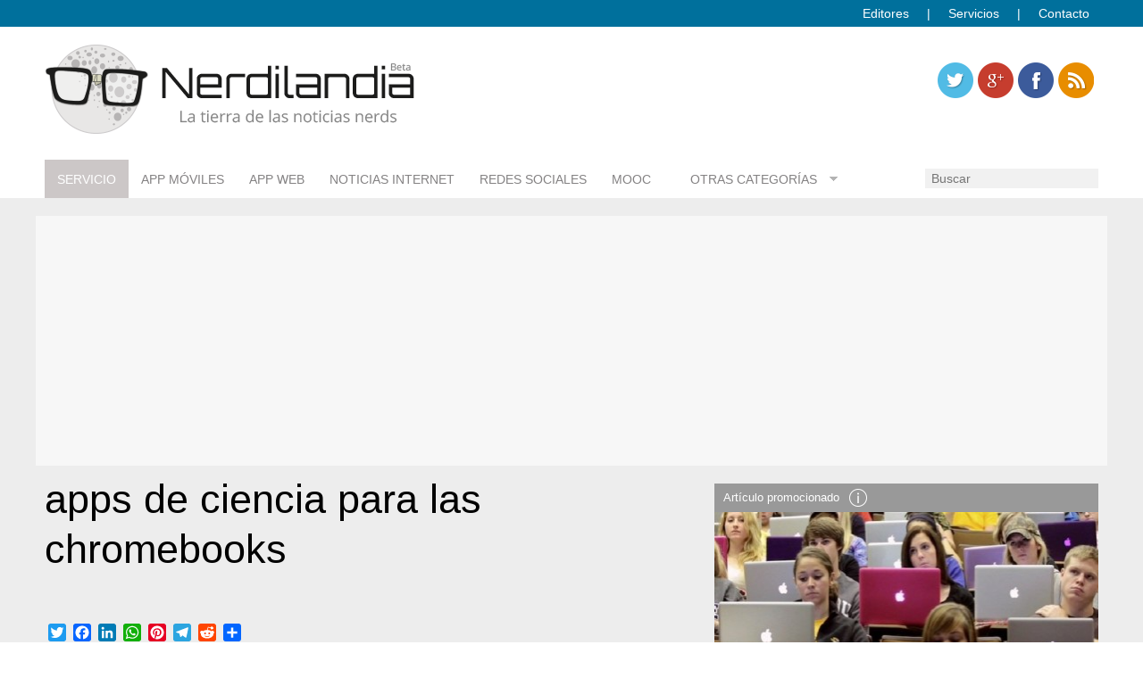

--- FILE ---
content_type: text/html; charset=utf-8
request_url: https://www.google.com/recaptcha/api2/aframe
body_size: 269
content:
<!DOCTYPE HTML><html><head><meta http-equiv="content-type" content="text/html; charset=UTF-8"></head><body><script nonce="x3tSFNWFIuq6XkVBpi2JXQ">/** Anti-fraud and anti-abuse applications only. See google.com/recaptcha */ try{var clients={'sodar':'https://pagead2.googlesyndication.com/pagead/sodar?'};window.addEventListener("message",function(a){try{if(a.source===window.parent){var b=JSON.parse(a.data);var c=clients[b['id']];if(c){var d=document.createElement('img');d.src=c+b['params']+'&rc='+(localStorage.getItem("rc::a")?sessionStorage.getItem("rc::b"):"");window.document.body.appendChild(d);sessionStorage.setItem("rc::e",parseInt(sessionStorage.getItem("rc::e")||0)+1);localStorage.setItem("rc::h",'1768866069480');}}}catch(b){}});window.parent.postMessage("_grecaptcha_ready", "*");}catch(b){}</script></body></html>